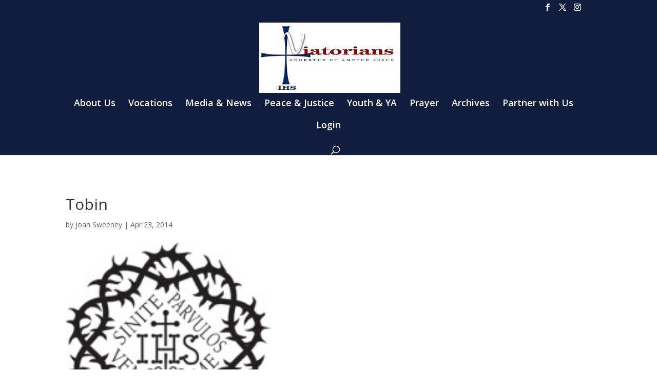

--- FILE ---
content_type: text/css
request_url: https://www.viatorians.com/wp-content/themes/Divi-child-theme/style.css?ver=4.22.2
body_size: 364
content:
/*
Theme Name: Divi Child theme of Divi
Theme URI: 
Description: Child theme of Divi theme for the Divi theme
Author: <a href="http://www.elegantthemes.com">Elegant Themes</a>
Author URI: 
Template: Divi
Version: 4.9.6
*/

/* Generated by Orbisius Child Theme Creator (https://orbisius.com/products/wordpress-plugins/orbisius-child-theme-creator/) on Fri, 11 Jun 2021 21:19:10 +0000 */ 
/* The plugin now uses the recommended approach for loading the css files.*/

